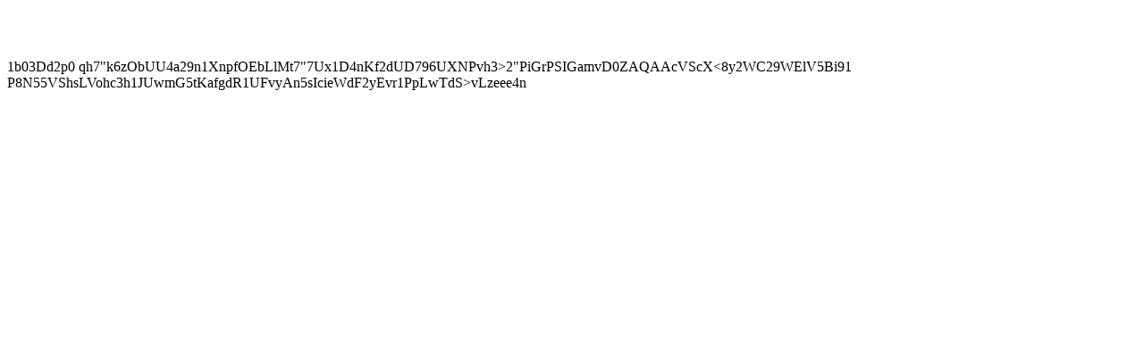

--- FILE ---
content_type: text/html
request_url: https://www.ourcampaigns.com/CandidateDetail.html?CandidateID=19810&ShowAllNews=Y
body_size: 359
content:
<html><head><title>OurCampaigns</title><body><h1>&nbsp;</h1>1b03Dd2p0
qh7"k6zObUU4a29n1XnpfOEbLlMt7"7Ux1D4n<C91k<AxGnmu"UI6h34Sv0QHUZR4cVtkqeeXvBYX>Kf2dUD796UXNPvh3>2"PiGrPSIG<yDtLMtnxp2VVpkldGX9Cn<<QNPGnxUMS83a>amvD0ZAQAAcVScX<8y2WC29WElV5Bi91
P8N55VShsLVohc3h1JUwmG5tKafgdR1UFvyAn5sIcieWdF2yEvr1PpLwTdS>vLzeee4n<RnH<QLb5Jt5ssuhlZHTcWh63x
LEaihaaEvzVol<RlQEhQXdxshE3yOds4p<8qw2kjn"hUQvtIoJVj</body></html>
